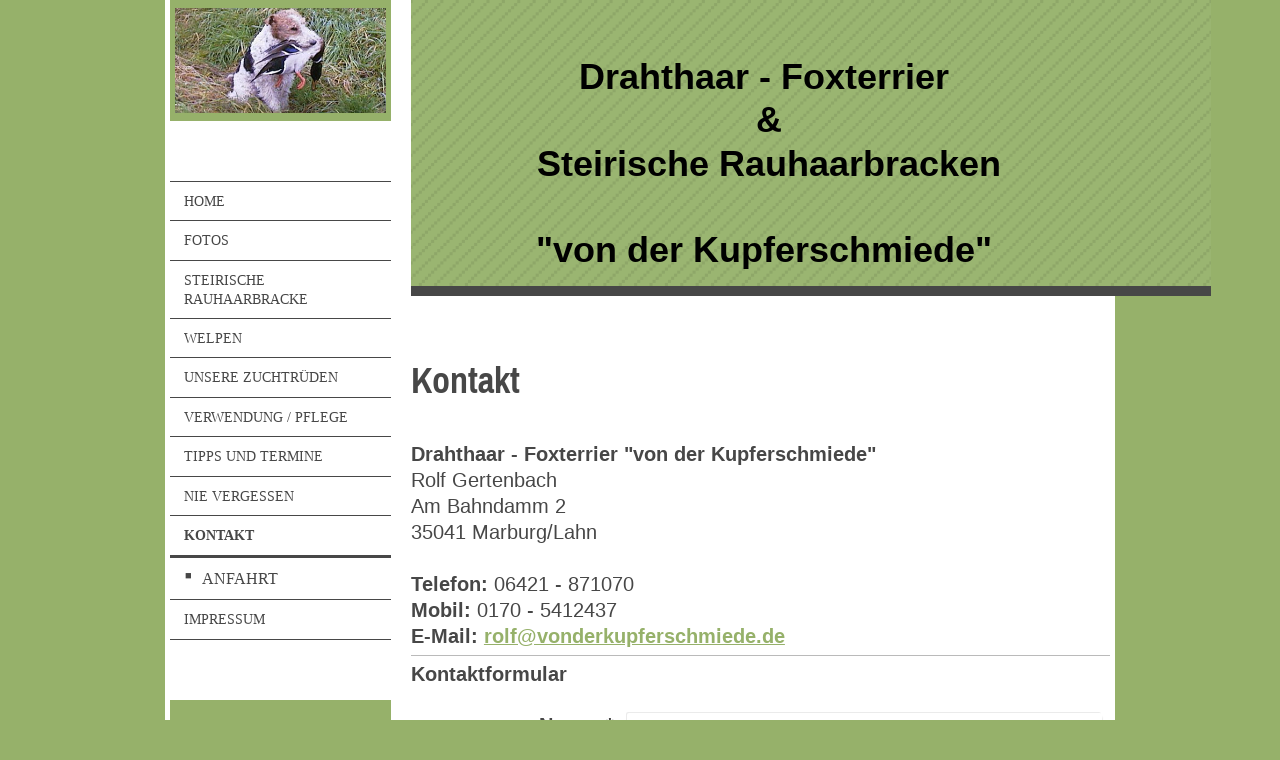

--- FILE ---
content_type: text/html; charset=UTF-8
request_url: https://www.vonderkupferschmiede.de/kontakt/
body_size: 6741
content:
<!DOCTYPE html>
<html lang="de"  ><head prefix="og: http://ogp.me/ns# fb: http://ogp.me/ns/fb# business: http://ogp.me/ns/business#">
    <meta http-equiv="Content-Type" content="text/html; charset=utf-8"/>
    <meta name="generator" content="IONOS MyWebsite"/>
        
    <link rel="dns-prefetch" href="//cdn.website-start.de/"/>
    <link rel="dns-prefetch" href="//108.mod.mywebsite-editor.com"/>
    <link rel="dns-prefetch" href="https://108.sb.mywebsite-editor.com/"/>
    <link rel="shortcut icon" href="//cdn.website-start.de/favicon.ico"/>
        <title>Von der Kupferschmiede - Jagdliche Leistungszucht in Marburg - Kontakt</title>
    <style type="text/css">@media screen and (max-device-width: 1024px) {.diyw a.switchViewWeb {display: inline !important;}}</style>
    <style type="text/css">@media screen and (min-device-width: 1024px) {
            .mediumScreenDisabled { display:block }
            .smallScreenDisabled { display:block }
        }
        @media screen and (max-device-width: 1024px) { .mediumScreenDisabled { display:none } }
        @media screen and (max-device-width: 568px) { .smallScreenDisabled { display:none } }
                @media screen and (min-width: 1024px) {
            .mobilepreview .mediumScreenDisabled { display:block }
            .mobilepreview .smallScreenDisabled { display:block }
        }
        @media screen and (max-width: 1024px) { .mobilepreview .mediumScreenDisabled { display:none } }
        @media screen and (max-width: 568px) { .mobilepreview .smallScreenDisabled { display:none } }</style>
    <meta name="viewport" content="width=device-width, initial-scale=1, maximum-scale=1, minimal-ui"/>

<meta name="format-detection" content="telephone=no"/>
        <meta name="keywords" content="Kontakt"/>
            <meta name="description" content=", Marburg"/>
            <meta name="robots" content="index,follow"/>
        <link href="//cdn.website-start.de/templates/2118/style.css?1763478093678" rel="stylesheet" type="text/css"/>
    <link href="https://www.vonderkupferschmiede.de/s/style/theming.css?1690216123" rel="stylesheet" type="text/css"/>
    <link href="//cdn.website-start.de/app/cdn/min/group/web.css?1763478093678" rel="stylesheet" type="text/css"/>
<link href="//cdn.website-start.de/app/cdn/min/moduleserver/css/de_DE/common,form,facebook,shoppingbasket?1763478093678" rel="stylesheet" type="text/css"/>
    <link href="//cdn.website-start.de/app/cdn/min/group/mobilenavigation.css?1763478093678" rel="stylesheet" type="text/css"/>
    <link href="https://108.sb.mywebsite-editor.com/app/logstate2-css.php?site=770712895&amp;t=1769676846" rel="stylesheet" type="text/css"/>

<script type="text/javascript">
    /* <![CDATA[ */
var stagingMode = '';
    /* ]]> */
</script>
<script src="https://108.sb.mywebsite-editor.com/app/logstate-js.php?site=770712895&amp;t=1769676846"></script>

    <link href="//cdn.website-start.de/templates/2118/print.css?1763478093678" rel="stylesheet" media="print" type="text/css"/>
    <script type="text/javascript">
    /* <![CDATA[ */
    var systemurl = 'https://108.sb.mywebsite-editor.com/';
    var webPath = '/';
    var proxyName = '';
    var webServerName = 'www.vonderkupferschmiede.de';
    var sslServerUrl = 'https://www.vonderkupferschmiede.de';
    var nonSslServerUrl = 'http://www.vonderkupferschmiede.de';
    var webserverProtocol = 'http://';
    var nghScriptsUrlPrefix = '//108.mod.mywebsite-editor.com';
    var sessionNamespace = 'DIY_SB';
    var jimdoData = {
        cdnUrl:  '//cdn.website-start.de/',
        messages: {
            lightBox: {
    image : 'Bild',
    of: 'von'
}

        },
        isTrial: 0,
        pageId: 40011    };
    var script_basisID = "770712895";

    diy = window.diy || {};
    diy.web = diy.web || {};

        diy.web.jsBaseUrl = "//cdn.website-start.de/s/build/";

    diy.context = diy.context || {};
    diy.context.type = diy.context.type || 'web';
    /* ]]> */
</script>

<script type="text/javascript" src="//cdn.website-start.de/app/cdn/min/group/web.js?1763478093678" crossorigin="anonymous"></script><script type="text/javascript" src="//cdn.website-start.de/s/build/web.bundle.js?1763478093678" crossorigin="anonymous"></script><script type="text/javascript" src="//cdn.website-start.de/app/cdn/min/group/mobilenavigation.js?1763478093678" crossorigin="anonymous"></script><script src="//cdn.website-start.de/app/cdn/min/moduleserver/js/de_DE/common,form,facebook,shoppingbasket?1763478093678"></script>
<script type="text/javascript" src="https://cdn.website-start.de/proxy/apps/static/resource/dependencies/"></script><script type="text/javascript">
                    if (typeof require !== 'undefined') {
                        require.config({
                            waitSeconds : 10,
                            baseUrl : 'https://cdn.website-start.de/proxy/apps/static/js/'
                        });
                    }
                </script><script type="text/javascript" src="//cdn.website-start.de/app/cdn/min/group/pfcsupport.js?1763478093678" crossorigin="anonymous"></script>    <meta property="og:type" content="business.business"/>
    <meta property="og:url" content="https://www.vonderkupferschmiede.de/kontakt/"/>
    <meta property="og:title" content="Von der Kupferschmiede - Jagdliche Leistungszucht in Marburg - Kontakt"/>
            <meta property="og:description" content=", Marburg"/>
                <meta property="og:image" content="https://www.vonderkupferschmiede.de/s/misc/logo.png?t=1769259032"/>
        <meta property="business:contact_data:country_name" content="Deutschland"/>
    
    <meta property="business:contact_data:locality" content="Marburg"/>
    
    <meta property="business:contact_data:email" content="info@rolfgertenbach.de"/>
    <meta property="business:contact_data:postal_code" content="35041"/>
    <meta property="business:contact_data:phone_number" content="+49 06421 871070"/>
    <meta property="business:contact_data:fax_number" content="+49 06421 871070"/>
    
</head>


<body class="body   cc-pagemode-default diyfeSidebarLeft diy-market-de_DE" data-pageid="40011" id="page-40011">
    
    <div class="diyw">
        <div class="diyweb" id="diyfeTop">
  
<nav id="diyfeMobileNav" class="diyfeCA diyfeCA1" role="navigation">
    <a title="Navigation aufklappen/zuklappen">Navigation aufklappen/zuklappen</a>
    <ul class="mainNav1"><li class=" hasSubNavigation"><a data-page-id="40010" href="https://www.vonderkupferschmiede.de/" class=" level_1"><span>Home</span></a></li><li class=" hasSubNavigation"><a data-page-id="59192" href="https://www.vonderkupferschmiede.de/fotos/" class=" level_1"><span>Fotos</span></a></li><li class=" hasSubNavigation"><a data-page-id="405264" href="https://www.vonderkupferschmiede.de/steirische-rauhaarbracke/" class=" level_1"><span>Steirische Rauhaarbracke</span></a></li><li class=" hasSubNavigation"><a data-page-id="59194" href="https://www.vonderkupferschmiede.de/welpen/" class=" level_1"><span>Welpen</span></a></li><li class=" hasSubNavigation"><a data-page-id="59193" href="https://www.vonderkupferschmiede.de/unsere-zuchtrüden/" class=" level_1"><span>Unsere Zuchtrüden</span></a></li><li class=" hasSubNavigation"><a data-page-id="59191" href="https://www.vonderkupferschmiede.de/verwendung-pflege/" class=" level_1"><span>Verwendung / Pflege</span></a></li><li class=" hasSubNavigation"><a data-page-id="59333" href="https://www.vonderkupferschmiede.de/tipps-und-termine/" class=" level_1"><span>Tipps und Termine</span></a></li><li class=" hasSubNavigation"><a data-page-id="59195" href="https://www.vonderkupferschmiede.de/nie-vergessen/" class=" level_1"><span>Nie vergessen</span></a></li><li class="current hasSubNavigation"><a data-page-id="40011" href="https://www.vonderkupferschmiede.de/kontakt/" class="current level_1"><span>Kontakt</span></a><span class="diyfeDropDownSubOpener">&nbsp;</span><div class="diyfeDropDownSubList diyfeCA diyfeCA1"><ul class="mainNav2"><li class=" hasSubNavigation"><a data-page-id="40014" href="https://www.vonderkupferschmiede.de/kontakt/anfahrt/" class=" level_2"><span>Anfahrt</span></a></li></ul></div></li><li class=" hasSubNavigation"><a data-page-id="40016" href="https://www.vonderkupferschmiede.de/impressum/" class=" level_1"><span>Impressum</span></a></li></ul></nav>
  <div class="diywebLiveArea diyfeCA diyfeCA1">
    <div class="diyfeGridGroup">
      <div class="diywebSecondary diyfeGE">
        <div class="diywebLogo diyfeCA diyfeCA2">
          
    <style type="text/css" media="all">
        /* <![CDATA[ */
                .diyw #website-logo {
            text-align: center !important;
                        padding: 3px 0;
                    }
        
                /* ]]> */
    </style>

    <div id="website-logo">
            <a href="https://www.vonderkupferschmiede.de/"><img class="website-logo-image" width="393" src="https://www.vonderkupferschmiede.de/s/misc/logo.png?t=1769259033" alt=""/></a>

            
            </div>


        </div>
        <div id="diywebAppContainer1st"></div>
        <div class="diywebNav diywebNavMain diywebNav123 diyfeCA diyfeCA1">
          <div class="diywebGutter">
            <div class="webnavigation"><ul id="mainNav1" class="mainNav1"><li class="navTopItemGroup_1"><a data-page-id="40010" href="https://www.vonderkupferschmiede.de/" class="level_1"><span>Home</span></a></li><li class="navTopItemGroup_2"><a data-page-id="59192" href="https://www.vonderkupferschmiede.de/fotos/" class="level_1"><span>Fotos</span></a></li><li class="navTopItemGroup_3"><a data-page-id="405264" href="https://www.vonderkupferschmiede.de/steirische-rauhaarbracke/" class="level_1"><span>Steirische Rauhaarbracke</span></a></li><li class="navTopItemGroup_4"><a data-page-id="59194" href="https://www.vonderkupferschmiede.de/welpen/" class="level_1"><span>Welpen</span></a></li><li class="navTopItemGroup_5"><a data-page-id="59193" href="https://www.vonderkupferschmiede.de/unsere-zuchtrüden/" class="level_1"><span>Unsere Zuchtrüden</span></a></li><li class="navTopItemGroup_6"><a data-page-id="59191" href="https://www.vonderkupferschmiede.de/verwendung-pflege/" class="level_1"><span>Verwendung / Pflege</span></a></li><li class="navTopItemGroup_7"><a data-page-id="59333" href="https://www.vonderkupferschmiede.de/tipps-und-termine/" class="level_1"><span>Tipps und Termine</span></a></li><li class="navTopItemGroup_8"><a data-page-id="59195" href="https://www.vonderkupferschmiede.de/nie-vergessen/" class="level_1"><span>Nie vergessen</span></a></li><li class="navTopItemGroup_9"><a data-page-id="40011" href="https://www.vonderkupferschmiede.de/kontakt/" class="current level_1"><span>Kontakt</span></a></li><li><ul id="mainNav2" class="mainNav2"><li class="navTopItemGroup_9"><a data-page-id="40014" href="https://www.vonderkupferschmiede.de/kontakt/anfahrt/" class="level_2"><span>Anfahrt</span></a></li></ul></li><li class="navTopItemGroup_10"><a data-page-id="40016" href="https://www.vonderkupferschmiede.de/impressum/" class="level_1"><span>Impressum</span></a></li></ul></div>
          </div>
        </div>
        <div class="diywebSidebar diyfeCA diyfeCA3 ">
          <div class="diywebGutter">
            <div id="matrix_85766" class="sortable-matrix" data-matrixId="85766"><div class="n module-type-text diyfeLiveArea "> <p>Ein Leben ohne Hunde ist möglich, aber sinnlos...<br/>
(frei nach LORIOT)</p> </div><div class="n module-type-hr diyfeLiveArea "> <div style="padding: 0px 0px">
    <div class="hr"></div>
</div>
 </div><div class="n module-type-header diyfeLiveArea "> <h2><span class="diyfeDecoration">Hier finden Sie mich:</span></h2> </div><div class="n module-type-text diyfeLiveArea "> <p><span style="color:#000000;"><strong>Drahthaar - Foxterrier<br/>
"von der Kupferschmiede"</strong><br/>
Rolf Gertenbach<br/>
Am Bahndamm 2<br/>
35041 Marburg/Lahn<br/>
<br/>
<strong>Telefon:</strong> 06421 - 871070<br/>
<strong>Mobil:</strong> 0170 - 5412437</span><br/>
 </p> </div><div class="n module-type-hr diyfeLiveArea "> <div style="padding: 0px 0px">
    <div class="hr"></div>
</div>
 </div><div class="n module-type-remoteModule-facebook diyfeLiveArea ">             <div id="modul_702439_content"><div id="NGH702439_main">
    <div class="facebook-content">
        <a class="fb-share button" href="https://www.facebook.com/sharer.php?u=https%3A%2F%2Fwww.vonderkupferschmiede.de%2Fkontakt%2F">
    <img src="https://www.vonderkupferschmiede.de/proxy/static/mod/facebook/files/img/facebook-share-icon.png"/> Teilen</a>    </div>
</div>
</div><script>/* <![CDATA[ */var __NGHModuleInstanceData702439 = __NGHModuleInstanceData702439 || {};__NGHModuleInstanceData702439.server = 'http://108.mod.mywebsite-editor.com';__NGHModuleInstanceData702439.data_web = {};var m = mm[702439] = new Facebook(702439,6120,'facebook');if (m.initView_main != null) m.initView_main();/* ]]> */</script>
         </div></div>
          </div>
        </div><!-- .diywebSidebar -->
      </div><!-- .diywebSecondary -->
      <div class="diywebMain diyfeGE">
        <div class="diywebGutter">
          <div class="diywebEmotionHeader">
            
<style type="text/css" media="all">
.diyw div#emotion-header {
        max-width: 800px;
        max-height: 286px;
                background: #999999;
    }

.diyw div#emotion-header-title-bg {
    left: 0%;
    top: 20%;
    width: 100%;
    height: 100%;

    background-color: #9fb87f;
    opacity: 0.36;
    filter: alpha(opacity = 35.8);
    }

.diyw div#emotion-header strong#emotion-header-title {
    left: 20%;
    top: 20%;
    color: #000000;
        font: normal bold 36px/120% Helvetica, 'Helvetica Neue', 'Trebuchet MS', sans-serif;
}

.diyw div#emotion-no-bg-container{
    max-height: 286px;
}

.diyw div#emotion-no-bg-container .emotion-no-bg-height {
    margin-top: 35.75%;
}
</style>
<div id="emotion-header" data-action="loadView" data-params="active" data-imagescount="1">
            <img src="https://www.vonderkupferschmiede.de/s/img/emotionheader.png?1423042193.800px.286px" id="emotion-header-img" alt=""/>
            
        <div id="ehSlideshowPlaceholder">
            <div id="ehSlideShow">
                <div class="slide-container">
                                        <div style="background-color: #999999">
                            <img src="https://www.vonderkupferschmiede.de/s/img/emotionheader.png?1423042193.800px.286px" alt=""/>
                        </div>
                                    </div>
            </div>
        </div>


        <script type="text/javascript">
        //<![CDATA[
                diy.module.emotionHeader.slideShow.init({ slides: [{"url":"https:\/\/www.vonderkupferschmiede.de\/s\/img\/emotionheader.png?1423042193.800px.286px","image_alt":"","bgColor":"#999999"}] });
        //]]>
        </script>

    
    
                  	<div id="emotion-header-title-bg"></div>
    
            <strong id="emotion-header-title" style="text-align: center">Drahthaar - Foxterrier
  &amp; 
 Steirische Rauhaarbracken

"von der Kupferschmiede"</strong>
                    <div class="notranslate">
                <svg xmlns="http://www.w3.org/2000/svg" version="1.1" id="emotion-header-title-svg" viewBox="0 0 800 286" preserveAspectRatio="xMinYMin meet"><text style="font-family:Helvetica, 'Helvetica Neue', 'Trebuchet MS', sans-serif;font-size:36px;font-style:normal;font-weight:bold;fill:#000000;line-height:1.2em;"><tspan x="50%" style="text-anchor: middle" dy="0.95em">Drahthaar - Foxterrier</tspan><tspan x="50%" style="text-anchor: middle" dy="1.2em">  &amp; </tspan><tspan x="50%" style="text-anchor: middle" dy="1.2em"> Steirische Rauhaarbracken</tspan><tspan x="50%" style="text-anchor: middle" dy="1.2em"> </tspan><tspan x="50%" style="text-anchor: middle" dy="1.2em">"von der Kupferschmiede"</tspan></text></svg>
            </div>
            
    
    <script type="text/javascript">
    //<![CDATA[
    (function ($) {
        function enableSvgTitle() {
                        var titleSvg = $('svg#emotion-header-title-svg'),
                titleHtml = $('#emotion-header-title'),
                emoWidthAbs = 800,
                emoHeightAbs = 286,
                offsetParent,
                titlePosition,
                svgBoxWidth,
                svgBoxHeight;

                        if (titleSvg.length && titleHtml.length) {
                offsetParent = titleHtml.offsetParent();
                titlePosition = titleHtml.position();
                svgBoxWidth = titleHtml.width();
                svgBoxHeight = titleHtml.height();

                                titleSvg.get(0).setAttribute('viewBox', '0 0 ' + svgBoxWidth + ' ' + svgBoxHeight);
                titleSvg.css({
                   left: Math.roundTo(100 * titlePosition.left / offsetParent.width(), 3) + '%',
                   top: Math.roundTo(100 * titlePosition.top / offsetParent.height(), 3) + '%',
                   width: Math.roundTo(100 * svgBoxWidth / emoWidthAbs, 3) + '%',
                   height: Math.roundTo(100 * svgBoxHeight / emoHeightAbs, 3) + '%'
                });

                titleHtml.css('visibility','hidden');
                titleSvg.css('visibility','visible');
            }
        }

        
            var posFunc = function($, overrideSize) {
                var elems = [], containerWidth, containerHeight;
                                    elems.push({
                        selector: '#emotion-header-title',
                        overrideSize: true,
                        horPos: 35.62,
                        vertPos: 76.92                    });
                    lastTitleWidth = $('#emotion-header-title').width();
                                                elems.push({
                    selector: '#emotion-header-title-bg',
                    horPos: 64.65,
                    vertPos: 38.57                });
                                
                containerWidth = parseInt('800');
                containerHeight = parseInt('286');

                for (var i = 0; i < elems.length; ++i) {
                    var el = elems[i],
                        $el = $(el.selector),
                        pos = {
                            left: el.horPos,
                            top: el.vertPos
                        };
                    if (!$el.length) continue;
                    var anchorPos = $el.anchorPosition();
                    anchorPos.$container = $('#emotion-header');

                    if (overrideSize === true || el.overrideSize === true) {
                        anchorPos.setContainerSize(containerWidth, containerHeight);
                    } else {
                        anchorPos.setContainerSize(null, null);
                    }

                    var pxPos = anchorPos.fromAnchorPosition(pos),
                        pcPos = anchorPos.toPercentPosition(pxPos);

                    var elPos = {};
                    if (!isNaN(parseFloat(pcPos.top)) && isFinite(pcPos.top)) {
                        elPos.top = pcPos.top + '%';
                    }
                    if (!isNaN(parseFloat(pcPos.left)) && isFinite(pcPos.left)) {
                        elPos.left = pcPos.left + '%';
                    }
                    $el.css(elPos);
                }

                // switch to svg title
                enableSvgTitle();
            };

                        var $emotionImg = jQuery('#emotion-header-img');
            if ($emotionImg.length > 0) {
                // first position the element based on stored size
                posFunc(jQuery, true);

                // trigger reposition using the real size when the element is loaded
                var ehLoadEvTriggered = false;
                $emotionImg.one('load', function(){
                    posFunc(jQuery);
                    ehLoadEvTriggered = true;
                                        diy.module.emotionHeader.slideShow.start();
                                    }).each(function() {
                                        if(this.complete || typeof this.complete === 'undefined') {
                        jQuery(this).load();
                    }
                });

                                noLoadTriggeredTimeoutId = setTimeout(function() {
                    if (!ehLoadEvTriggered) {
                        posFunc(jQuery);
                    }
                    window.clearTimeout(noLoadTriggeredTimeoutId)
                }, 5000);//after 5 seconds
            } else {
                jQuery(function(){
                    posFunc(jQuery);
                });
            }

                        if (jQuery.isBrowser && jQuery.isBrowser.ie8) {
                var longTitleRepositionCalls = 0;
                longTitleRepositionInterval = setInterval(function() {
                    if (lastTitleWidth > 0 && lastTitleWidth != jQuery('#emotion-header-title').width()) {
                        posFunc(jQuery);
                    }
                    longTitleRepositionCalls++;
                    // try this for 5 seconds
                    if (longTitleRepositionCalls === 5) {
                        window.clearInterval(longTitleRepositionInterval);
                    }
                }, 1000);//each 1 second
            }

            }(jQuery));
    //]]>
    </script>

    </div>

          </div>
          <div class="diywebContent">
            
        <div id="content_area">
        	<div id="content_start"></div>
        	
        
        <div id="matrix_85768" class="sortable-matrix" data-matrixId="85768"><div class="n module-type-header diyfeLiveArea "> <h2><span class="diyfeDecoration">Kontakt</span></h2> </div><div class="n module-type-text diyfeLiveArea "> <p><strong>Drahthaar - Foxterrier "von der Kupferschmiede"</strong><br/>
Rolf Gertenbach<br/>
Am Bahndamm 2<br/>
35041 Marburg/Lahn<br/>
<br/>
<strong>Telefon:</strong> 06421 - 871070<br/>
<strong>Mobil:</strong> 0170 - 5412437<br/>
<strong>E-Mail:</strong> <a href="mailto:rolf@vonderkupferschmiede.de" target="_self">rolf@vonderkupferschmiede.de</a></p> </div><div class="n module-type-hr diyfeLiveArea "> <div style="padding: 0px 0px">
    <div class="hr"></div>
</div>
 </div><div class="n module-type-remoteModule-form diyfeLiveArea ">             <div id="modul_702454_content"><div id="NGH702454__main">
<div class="form-success">
    <div class="h1">
        Ihre Formularnachricht wurde erfolgreich versendet.    </div>
    <div class="form-success-text">
        Sie haben folgende Daten eingegeben:    </div>
    <br/>
    <div class="form-success-content">

    </div>
</div>

<div class="form-headline">
    <strong>Kontaktformular</strong>
    <br/><br/>
</div>

<div class="form-errors">
    <div class="form-errors-title">
        Bitte korrigieren Sie Ihre Eingaben in den folgenden Feldern:    </div>
    <ul> </ul>
</div>

<div class="form-error-send error">
    <div class="form-errors-title">
        Beim Versenden des Formulars ist ein Fehler aufgetreten. Bitte versuchen Sie es später noch einmal.    </div>
</div>

<form class="nform" data-form-id="702454">

    <div class="form-item-zone form-item-zone-text">

        <div class="form-item form-item-first form-item-text ">
            <label for="mod-form-702454-text-157006">
                <span>Name:</span> *            </label>
            <input class="single" data-field-required="true" data-field-id="157006" type="text" id="mod-form-702454-text-157006" name="mod-form-702454-text-157006"/>
        </div>
    
        <div class="form-item form-item-text ">
            <label for="mod-form-702454-text-157009">
                <span>E-Mail-Adresse:</span> *            </label>
            <input class="single" data-field-email="true" data-field-required="true" data-field-id="157009" type="text" id="mod-form-702454-text-157009" name="mod-form-702454-text-157009"/>
        </div>
    </div><div class="form-item-zone form-item-zone-checkbox">
</div><div class="form-item-zone form-item-zone-textarea">

        <div class="form-item form-item-first form-item-textarea ">
            <label for="mod-form-702454-textarea-157014">
                <span>Nachricht:</span> *            </label>
            <textarea data-field-required="true" data-field-id="157014" id="mod-form-702454-textarea-157014" name="mod-form-702454-textarea-157014"></textarea>
        </div>
    </div>
                        <label><strong>Captcha (Spam-Schutz-Code):  *</strong></label>
            <div id="cap-container-d117a44b69bc89721e3fd60597419906">
            </div>

            <script>
                jQuery(function() {
                    window.diy.ux.Cap2.create(jQuery('#cap-container-d117a44b69bc89721e3fd60597419906'), 'd117a44b69bc89721e3fd60597419906');
                });
            </script>
                <br/>

    
    
    
        
        <p class="note">
        <strong class="alert">Hinweis</strong>:
        Felder, die mit <em>*</em> bezeichnet sind, sind Pflichtfelder.</p>
        
    
    <input type="submit" name="mod-form-submit" value="Formular senden"/>
    </form>
</div>
</div><script>/* <![CDATA[ */var __NGHModuleInstanceData702454 = __NGHModuleInstanceData702454 || {};__NGHModuleInstanceData702454.server = 'http://108.mod.mywebsite-editor.com';__NGHModuleInstanceData702454.data_web = {};var m = mm[702454] = new Form(702454,9958,'form');if (m.initView_main != null) m.initView_main();/* ]]> */</script>
         </div></div>
        
        
        </div>
          </div>
        </div>
        <div class="diyfeRespSidebar"></div>
      </div>
    </div><!-- .diyfeGridGroup -->
    <div class="diywebFooter">
      <div class="diywebGutter">
        <div class="diyfeGE diyfeCA diyfeCA4">
          <div id="contentfooter">
    <div class="leftrow">
                        <a rel="nofollow" href="javascript:window.print();">
                    <img class="inline" height="14" width="18" src="//cdn.website-start.de/s/img/cc/printer.gif" alt=""/>
                    Druckversion                </a> <span class="footer-separator">|</span>
                <a href="https://www.vonderkupferschmiede.de/sitemap/">Sitemap</a>
                        <br/> © Drahthaar - Foxterrier "von der Kupferschmiede"
            </div>
    <script type="text/javascript">
        window.diy.ux.Captcha.locales = {
            generateNewCode: 'Neuen Code generieren',
            enterCode: 'Bitte geben Sie den Code ein'
        };
        window.diy.ux.Cap2.locales = {
            generateNewCode: 'Neuen Code generieren',
            enterCode: 'Bitte geben Sie den Code ein'
        };
    </script>
    <div class="rightrow">
                    <span class="loggedout">
                <a rel="nofollow" id="login" href="https://login.1and1-editor.com/770712895/www.vonderkupferschmiede.de/de?pageId=40011">
                    Login                </a>
            </span>
                <p><a class="diyw switchViewWeb" href="javascript:switchView('desktop');">Webansicht</a><a class="diyw switchViewMobile" href="javascript:switchView('mobile');">Mobile-Ansicht</a></p>
                <span class="loggedin">
            <a rel="nofollow" id="logout" href="https://108.sb.mywebsite-editor.com/app/cms/logout.php">Logout</a> <span class="footer-separator">|</span>
            <a rel="nofollow" id="edit" href="https://108.sb.mywebsite-editor.com/app/770712895/40011/">Seite bearbeiten</a>
        </span>
    </div>
</div>
            <div id="loginbox" class="hidden">
                <script type="text/javascript">
                    /* <![CDATA[ */
                    function forgotpw_popup() {
                        var url = 'https://passwort.1und1.de/xml/request/RequestStart';
                        fenster = window.open(url, "fenster1", "width=600,height=400,status=yes,scrollbars=yes,resizable=yes");
                        // IE8 doesn't return the window reference instantly or at all.
                        // It may appear the call failed and fenster is null
                        if (fenster && fenster.focus) {
                            fenster.focus();
                        }
                    }
                    /* ]]> */
                </script>
                                <img class="logo" src="//cdn.website-start.de/s/img/logo.gif" alt="IONOS" title="IONOS"/>

                <div id="loginboxOuter"></div>
            </div>
        

          <a class="diyfeTopLink" href="#top">↑</a>
        </div>
      </div>
    </div><!-- .diywebFooter -->
  </div>
</div><!-- .diyweb -->
    </div>

    
    </body>


<!-- rendered at Sat, 24 Jan 2026 13:50:33 +0100 -->
</html>
